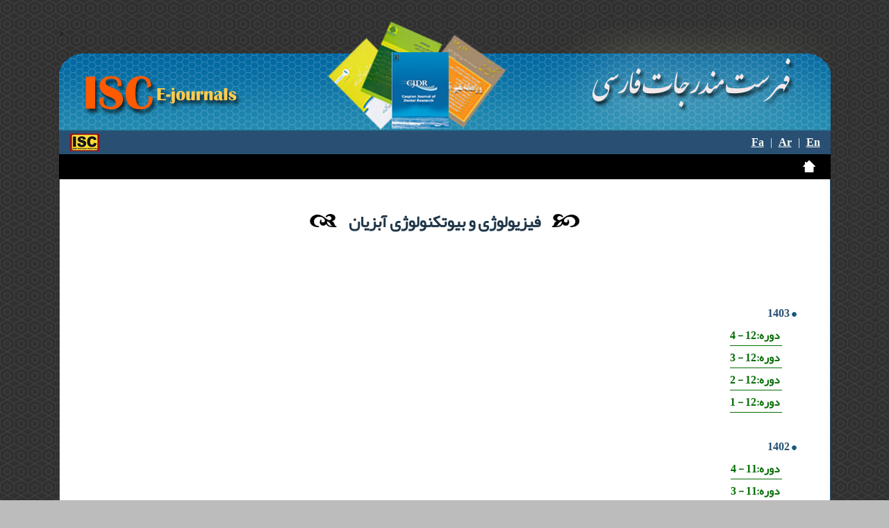

--- FILE ---
content_type: text/html; charset=utf-8
request_url: https://ecc.isc.ac/showJournal/26857
body_size: 16564
content:


<!DOCTYPE html PUBLIC "-//W3C//DTD XHTML 1.0 Transitional//EN" "http://www.w3.org/TR/xhtml1/DTD/xhtml1-transitional.dtd">
<html xmlns="http://www.w3.org/1999/xhtml">
<head><title>
	فیزیولوژی و بیوتکنولوژی آبزیان
</title>
    <style type="text/css">

              [dir=rtl]   a
        {
            text-decoration: none;
            position: relative;
        }
        [dir=rtl] a:after
        {
            content: '';
            width: 100%;
            position: absolute;
            left: 0;
            bottom: 1px;
            border-width: 0 0 1px;
            border-style: solid;
        }
   
</style>
<link rel="shortcut icon" href="../Images/Isc.ico" />
    <style type="text/css">
        div#test
        {
        background-image:url('/Images/E-journal_Banner.png');
        background-repeat: no-repeat;
        background-position: center center;
        width: 1111px; height: 158px
        }
        .round
        {
            border-top-right-radius: 5px;
            border-top-left-radius: 5px;
            border-bottom-right-radius: 5px;
            border-bottom-left-radius: 5px;
            background-color: #2c5274;
            color: White;
            text-decoration: none;
            text-align: center;
            vertical-align: middle;
            padding-top:4px;
            padding-bottom:4px;
/* Permalink - use to edit and share this gradient: http://colorzilla.com/gradient-editor/#46b3ce+0,2a447c+61 */
background: rgb(70,179,206); /* Old browsers */
background: -moz-linear-gradient(top,  rgba(70,179,206,1) 0%, rgba(42,68,124,1) 61%); /* FF3.6-15 */
background: -webkit-linear-gradient(top,  rgba(70,179,206,1) 0%,rgba(42,68,124,1) 61%); /* Chrome10-25,Safari5.1-6 */
background: linear-gradient(to bottom,  rgba(70,179,206,1) 0%,rgba(42,68,124,1) 61%); /* W3C, IE10+, FF16+, Chrome26+, Opera12+, Safari7+ */
filter: progid:DXImageTransform.Microsoft.gradient( startColorstr='#46b3ce', endColorstr='#2a447c',GradientType=0 ); /* IE6-9 */
font-size:16px;


        }
        @font-face {
	font-family: "yekan";
	src: url('/fonts/Yekan.eot');
	src: url('/fonts/Yekan.eot?#iefix') format("embedded-opentype"), url('/fonts/Yekan.woff') format("woff"), url('/fonts/Yekan.ttf') format("truetype"), url('/fonts/Yekan.svg#BYekan') format("svg");
	font-weight: normal;
	font-style: normal
}
*
{
    font-family:yekan;
}


[dir=ltr]
{
    font-family:Tahoma;
}

        </style>
<!-- Matomo -->
<script>
  var _paq = window._paq = window._paq || [];
  /* tracker methods like "setCustomDimension" should be called before "trackPageView" */
  _paq.push(['trackPageView']);
  _paq.push(['enableLinkTracking']);
  (function() {
    var u="https://analytics.isc.ac/";
    _paq.push(['setTrackerUrl', u+'matomo.php']);
    _paq.push(['setSiteId', '2']);
    var d=document, g=d.createElement('script'), s=d.getElementsByTagName('script')[0];
    g.async=true; g.src=u+'matomo.js'; s.parentNode.insertBefore(g,s);
  })();
</script>
<!-- End Matomo Code -->
</head>
<body style="background-color: #BDBCBC; background-repeat: repeat;" background="/Images/bg_g2.png">
    <form name="aspnetForm" method="post" action="./26857" id="aspnetForm">
<div>
<input type="hidden" name="__EVENTTARGET" id="__EVENTTARGET" value="" />
<input type="hidden" name="__EVENTARGUMENT" id="__EVENTARGUMENT" value="" />
<input type="hidden" name="__VIEWSTATE" id="__VIEWSTATE" value="1R36YUcXqIUWDemUALMINfvNqXn4vwE2j0CUgzgBD0r8CL+iw8vJopaapGSw70cFXAptZ5mnXBjNm+pDey58qDKMOUHUZQHvnzFTopDZ/DyyOPegfSJXsKOmzUvGVEI8XCQsE7jK7oUe4fGi6eyHTuwX3hM9mPye4DtkPgYK6uRnb0YjQawEGjz0E48fZzgGaCXvsdKk7SFeeIZ1XhlX+idSqUADVLXwEkcC2kx4kRzotE1YiyudO8b1p3b59PkIJbVvv8oXkbHn7JPNcbc01lxnT7PmAINJQ+4bppyWKmTQg8Ct/CqRAqJq7zbiWY32Zlqct5U6KdGqqLeDdZVmeShC+aE9/i4WkOYRb45e0Pgzk8z5dGHfojwe+hmqmAK5ZvjqRRa8FcANI885DeKE2nCfWB5tx/dmZCWuN7TeTP15ObzB3QzuqkvEZ2eAoGPr7k2TTxHzt+10r5NiYBFC6WiUk3zBGW2omkBZYhIQqF+QOueXQA5yhnmkNXC9PRlQqhKhTW8Q2Gk9M8zpuzS4SsJVQaevaazK/QTEoZgf2Kab9yEEhFGxbCJH/EP7FplcTK1iXKo90vQevDLN0F49MhFnNnpw2W9X3KuXWOMYCrEO1cP85TdjO48YPTv35Ql7VSVvgTIgTKCgbOta8t0KW/oOWqBcMPrhrHTxclgpNt1FMol9J6ZnkRtTLwrjYDBAbp3rEWWdY3pij5hJipgGFv4/Qh35ZoDjO8wifmMErCrSjYk6/iUq+N+aFy9sGFkMISGIRGpanbAQn+vGVzg1yR7GPyg6nytTAl3bUjb7nxMfr6DjRnJdkEXVq2gNhgpDOAZiywpKjA9KtIS4poUW3ALq1eRMS7a8/wvsHl0AuniO8lnK5jnueyghl8x7iM/wBj2Nxye0l0AX1S0jqD+jZM6YS1EXTnvbwfY4mB+J671AN5ILYLTJcl4RwOvE/w/+MFeEyRL+Zv8NaKLK90HMQV6hRKgaRey2WMbhgLrRcCaoJtEa34aCDfVbIZS+RraelyfaMJEELq0FHz1gC4Np3I9vtRp2UR2jUeSBWo6+Hdq90mMSNoDz54CiaM5KH7aUQVng1ty9Fn0rGlrsxf37kDA1HSHSoosu5urrI8yDT3LT3/w5lG7jr37Ptrn2k2XI0uWQxsrZ5A/A7gMNfe6eRmUIazdu15I1LBzg+Vm7x3gYLgnVivHUyIpGFEfB4hy5bgv2HCcNEJAHf+OsAv6wv4kc8EtZU8kROe6DitJ9g9l7o8OzW/IHo1784L933KUzJMAhmDkySoH08jGyKXIDnA9CqlCEofWag+bDkF12tuU51lCLtdNpvaKMye/nbCsbeICkLQW12ScWIcxzjIHoIaiq03dTaASEOuD1SKku52zAPC1W5fQpTs3oemOU3i5oKBUhsGjdO3DF4uGaramSWEllERgyWRz4QNwkVcBkQSTN7dY7Y8/Dw4NKO1MXSGqyjEWLqwCKqpGWfSBI4OvJ3qugzT7WyDc4CSlCdZo4sMbKNwyGF+hFsjQujilBWAkSx5c67tGvJnS1Mra0eMvF0MQJpjdF+6+oFyGkFhROHOdtsPuMR8jIx7S4Kx6B52Fx14LAqalHK/hojznpJ8Z8BuTv6l4gqL0ADDN4xO0Vd4sXnUNc/[base64]/f1v/VRGGal4iBxsy5S0scNqgW4mu0raDHoA7eMa09ulepJdoGw2kL2Qn4w0dgmd94OZUawZVIachNjpGNzZa4mv1X80cxNWIQhxL+J05Stujna/tFeFGC7DCoyFEDD1V+28bwZ9JVqnzn+LW9hI4yfPyEZL0upILDvpeQGGSth8kbQVyL4DUQM1UFt64Hmi5BA9U1qf0m/YbJ8L5TQ9utLxKZTcnDcZq5lS2fHFyzBSaEDdhuRAu+DwNES7J3/SzSCXAU12HyRUozWT0HJ2OTuFmS+EnCStNop+r/[base64]/I9KSV6MlIOmsp/2yBrOsz6ouv+2pfEwzfADxCGehDCdWC0pCH7e3IOhiDzc3dAQ75MP+HA2T3EZadCakUBjlJ2ICGQpWaLVCTMjMYfsuSZbPG9Y4MB3nki4EbG5PmqSVEVQSN6XEl74/RCZJydG05DaV2dqLtsSVRG8zw74qDMMgA6zzXaro2IlECDJmF+RjMgxXZKxKhUA1QtpVeRBbsbG7kkjZp8APwlrVvcJFSoboiuYlrKPHinISoqN6Ip4NFc6Rl/5fpGKB7C9DgM+Wt8e0tLfiGxPKsT6heuKH0udh+kFUwtcxMVrn9GQ/HCEIJAXfwa20C402bG5dTyQtdGp7YXPPAn4C29B/7y/r5m/avPGR60VeLjA74rYTeDGpSWD4YYZ5SYSLU3bDt8OFuCY0CTtQjvvxxb5hPkdU0JJQOdRBrCzRB7Q1fJJGpAE1G7SQ7US3k7dzD+d24P/y859XVVcdhheR4T+evb9iUqZzXtiWsyZGbzenyVslW4ndTkEmkUIR+st0VjWAjumJgjpeYTrOD7ZpznF9ivUJSsOtPA2E0EytPda+oyb+lhT8yI5v7/sD7v8ZmyJTKnpi1MNPslHQ/Rv+O6QucZnb/GInwh7OJExU5aF2ruhOllgxjCbbNIi+zyHF8o0lzlQHhw0srDa4s5tLdCFesn0yvgS87FaBN2lVnKIoi8hcWjKsLuBzJvih+EvXVxb4hN282hGII2m03RNIif2/bRTbOIvaU3AqFWb/FX78RuZSkNI13HXyPLh1OZ86Fr2l9Su42L7ySVOuAGcCwU3wOmTiqCiJP4H37oqW4MvD8+L/VNpWjN3cbhjl21Bj1ko64GHqgmaM05IGtBmfXF6Gx1GN8U/0Ok0JIEvVTZKos2W9LyNQz7ib8+YuGNd3gNdmtF2ymv7o/nxtsOWmImphTgtbo90VFdYOgB5y1TZ751bqQrSITNCRYeXDsN23kESoxSaTSk9gCVHIWs5gEQLbhqPpshkucUxuFGzka1vYdULkGdNcCfIQdG7dEDfMAW+E/ih5kPx+Vew/aWjE5OkrsuqEx4hfVTV9rz3DoFuoDb5h15NPbN9sYD9zkc2/txqMoeoaKrPfNm3Ij9yLdW2K5nxRFaiH9J26xSOABqDd718FsvRiUmktyF9FD9mXGo+okRWQYZxbFP/ESp7ChKYYDJRLzstH+dmBYaUjuzXVc9P94ZDJwG99AypTeaH0Dan7wG3cWWDx4kNkMK5WM1LkhzLvcQ8C/p2r1TZYx1AMiSBECPa6B9qZQpJw+GgO7A7euoMsBjD2gepdUc9o4WXIg/gYSsO6EaC1JHGOfTCQJC2a/IMo+E/nFjUvyjG6ZXho1wrCXxeA0QHt/[base64]/YSCJ7eJYIgX6igu5IouKdONfAAyoeNLzsGSX9a0WE7IX8B5Sk0DhHIw776dUZz80bJJ9QoDSybT/Xf+6WeXOUGGDNriBQwLvVBkqHB9hMSymg2E8pdmUFN7KGQQP8xqGW3X85xHx/ZKw3EaY9b6fvlvC78ovbbnhPOWv9xAD/QkwpTod5bNIUEnQuhN8UEOjlzcJ0aH5kJ8JMDDGSeT4EC4ffx0Vf5tj5QTc4jbR8uwrL5qlOFsI+wwalzSV2SFWHIZo3kYjme3QTHh1kSJPitmzpoDX5xgXF2iFCrvTYNoyHYFcuq87ynCJMn04QSfaMUxOpb0GfibWvFvkpdCPJYF/3xnSLizTbGbMmEHCQ3jM5I2gX6UCTl3aLsg27ygtiyeDQ0AU8eaivvCxJoemd/aYxtXImKvdQe+89oFxU+Mm0KBm+a7qv26xklXEzOo0RmfFT1eEW9WLGmxYX8Wfdjj2KuCXDBzdK54cUiK36IolJ/7rFIxUwGYrfr4bANz3RbL1SCAQaKBY0ZkqSETQiHV08Nq2KC6gBgAKlQr8U+tUNw1nJ1e4upBc6qt7vJ9JnB0kKmt5xKgjihW9OozGpswPZ63EXaKlJHKt1/X4znXynwiFV9E8DjEo0e9NF6bNGutEC5BX7PG5HVdt9HF9F1YuN1/gW6/Qa15Wbzl2FNTSoJPSitEKkOOvaBcFga9HKILNY/WE2giAMb3fl6DE/uMwxNvU2lL4UpwCXdyrHD2lt7uk2puHUG7jSka5Sy9gdchn/SzLF9MTGPmbz7N1igE/b1pfq01Eu9MEFWu4GgNjZ0TFpdX3aADF701Hb3FMNjmu2MNRLnA0sIfWeEighQt5Nxk67h6Urmb+xz0RZh4q+Z0k7WV35BErp6QDVb/zaSZYzrjtY2tn+fXTAO9r2naCT22sm/KK1wV918ZWO0/5wGfXMgRyi88ZzHElhrGUbeL1gn0KynhiokhUjjXXs3VbVny78RtiStBAc2x219nDSpvQdHdvLjgtgUdaXOTSAcaOnbJr65cuX8yH6LExLMtTOLCaTgI69APuFv/Askr8CGbc4z2g12/3n5EiGGPO3WRH99hRV9h+pm/SXJT7VtRoangkUjNVLvd5eXWe0e8pxJHo6DbZMPSh1fa9oy03kt99FNWdK34aafyFnAUmeBsahryoQoAOxF66eJsFao7pjQaUYc6P7/iQKh+BI2dqVAD0OVlguWI0bIGZiSiHnGIyu0jUcv/yjPKrw9gY88cNdHy3AFKXx4TueRPlNYT4ROODw2+mNcKE9DV7PjgSZqFo6Qc/zDRS2Asvwo+g6u146aoh/5A6TL8Bs/UysGFLwBMeNA2510KTEmS4rDBqb4Wv3xnqV1HcusFFhii6/u/xcTQQanhl4+fi1DjtiN3kU8RBmjWxs/6I2mm42bHDj6RZ3gCrn5VjkiigwpOznWhQsiFj1EJBXkaac+t+FvPB/ViwjkAtvYz7YN7k4K2KMxhtF1fIS36ToK7HqD6wneph8KRgain/FVWU53C0ygASwa+OuE9+QTZI8lHVhDQWG2vO8PzmhkseX2Q8HcfwLr/8XuKcRWmtVQGoyRR3pSehEXKOaWv/wzuXuTDJoZMUDNKVHnsCJi/4YBOgY7ywFGoh4TxdAd5Vt8gwlVKccjioZZQ80OyGD2lajDsHvErEOLJADEYXa5ZUPZZhRGc8NY5lLZllZ4fOaZyNPFHUg7oMcrO/jvTtjqXZe6ZA2AqOmSDQYdFZ4AsBsB/50A/UXI7vyWUzR8kveGkNWXGe20rBOTr7gbpXjCHd0fmOHLSqr0Bjs2Su4HlCxiKeSKIBnvv2ciEc42ev5biWN0V7t+HKXRda7tkKvmuNho98bTQr/OslY7DF6io7s16uUQuj+cpoAVpgbaYW1CF4ZmgfKPyWVkGdNnHBv0q7inuXNk2GJSq6tECm7OlcwDhITKRn/1x0xvURG29unV4bFgacqKMbtMDKOeMpJAnH7/pDehUUbLPI4CbJPj8+cHQAGh2xxAz6iQbgZzNxgcfqhoVfKxvhs0FO8fCaFHDpjppSSDP0chpTh7HQFnI/ExtfZs3dWNWJoqVpsdvYTklOhY1gcBFSJ7jeAPRkchMrsPxyeQLXZPg5gLCwLXD41GFaJ4uv7dHdLIl0yMG2Z27LD9HuvfApzV+aF0M5XfYdUF1STV0pyo4YREABxvEJKHbXvY7CmGj1cgtr1UAVbaizMin/CPcveNQFY7plxPFRahZyCXlFicJVA5B+t/TLg801sDzsxHs8yJXleUE70U49X+CJrIqNexjwg6VR3sI+2tdtM5TiKciQdcWZSDI20N/ONfKHCnp0o56+9iI98sJm+P8p1wnpgCDneHEFEn8BHTb2ZxYoKos9lAwrz7UFYs6TRDWMtCeMb0arrI7o64uK6gC2tW55Qo2IlZph9ddcSZGuxJqWChzpTYYnr3Qv2e+A0R0rDRzJC4FcE6qNVlMgjfAA1OhT2rwrDKEModU1k10Omq+J/ZdfgpiHukN467y7Flu8iVd3T8Kzg8lIZ0s6nNaq4PDA6wK9AsWTdwRZww4iMknfQDpYMEisHUUPeFowC7rXXkyTlffo8CYe2k8VXUWtAX7m9UKAAP30ITMOdc9+BZ3Jlt4tavr2zr+h/0Cz5ZiYzO2WEqm0fodzEJp6hUiz5ke8Q6JD6ioNg0tmlicQJOHxKfRK6IT+3FZJsIwV9cG3UyUUSNuk9lMx/[base64]/UkJkyYbQh4xpXx1W2wQg40Rf8Z6WQf9PgZGBrh2wd2jqXQxIbip4rDCwrzKgesEgRfHkCZuLkR/tLwI3USSll6RlJiy5NQjT90lEzUIaS+p+fvsfmotk/jiyfBiZ9MmJLxmT7BgqmPOWM1zzv8DKBWaU/bsIX3c3FSbZcszfENINgyAkfULhidZ2Qhpd1X1ETsRWAIFfNtOUcp35kMXh9K+RcTwKO7Bffc1UJ6cYjMks7pNRM+OJSejzsFXN6V+tNbm2iEgMbP9qG8WSqX7hta3EojEW/eS6ET3izfQAO44cjXTmv64p5q28uEdnVhBOCbbY5jqQ/2is4PkOjWjhK6+EQOz+cjq5ZZad3pUDKut7ZE3HCFsmPVds+agF1FJ/A30P+Uol8L31l4cwFNkq9okdla6qIdRmWkAoDlDBUZ2EDuZS0S7R1Gho+RldHqjcXJJhjU3WavL4fOF1J14klhChvx18EnbXWq9VKeK/w8nZc5jDiSQaFyYsTMBaBdB8yaIOt3ZrUwyyg5hrZP2gzmQUAS0ZtqY+5ox8OUPc+Zme2yfU4gDRxjVoGrz2yVTN2ruyMs3oUeUJ3DzmQ9f57kDDbkdAH3x4+XKPOaF2+5NqkGWvGNy1NoTS71QCSlXRPaucYb+aDMip4+moL4jVHStIovDONmskk1mMhR4/[base64]/Wg9X1c9SgIlRJJWkSpbLr9WyaKYOMkSpYpJOoNgSi4/5A7Z7uzu4zwLrUImyU0r2YzQPVtkWhKvoNcLplNuf4e1rn8E67mCOi/SrFQXV9eRKwKwuX9nEmT8auz1UHpycXRNfMEkoRLur67uvrCo4PmoXhd2g4xQpuHJCb2FVSgkIMImWnMRRXAvNE1w+ZITN3sfQc1sitkrBQIzSTa5uIy8GgJLUpG5knShncm4PzxMBdQQHfLzblrqPhAHzzvCoGbvR6aqkedxuoI3/[base64]/As8nnlIicmPyehMgQdArEGlUvnzSNclF1C3p54Hrgnij8DE/NhQtZ7A6srSPJ9pVgLBcMPPzugCLDs1wqr+5rov/G7KIfpgGoPPoqDrztwBREyw8IjvBnlyJxL4+9ossflBXaS4Cvf/uJXLU0tr50C+2H9zbefvxsC1DFkKSOes4ewU8d2HAASa5dKQhCvF99zE50jFrN9MHwov2155cX4hmV3l/2F5/7PUi+xnDWm+cftjYgRzxN7UT8G2NJ7gSg6+Ghe0QbAPFropqQlAe78lR2hEeR/sk6AlPs0XFOUwAVbZC4xijxLOqp2rWL694gpjc7q/zoQxoi0W+YXZLNT4y2D9V0kTePPN3kqFHjGozoWQDXgCzC/[base64]/m5o1RTJP6ez9kw6AUJsBFix/uoTJufO7azqL4lxUw2ms4vuRwq5flFqD4vqNxK5bLYhgRhgiNJ7SKaQTyGYy+0tRg78mdENLiOC2tlKk5BdeIWBhwohk4/9DQ0N31yEipU+oqHbQRflvxitNy/nO9Si7wK/MYAGmcKJLmdACK0RIefDQQpSaX5wZgMRQaldCUDf8uLsylVHJ9/sOKvcdoKI6iFafNqOttH5PEZ4UKg9TaVLu0t4xptcqK0I39opUzeFBmQla7G71+8hj9PNTa9meX4oFlM6b60TSbEdVslqQDkjP3SOupsqDnftg3lkIbRbmSPg0Xb+C4FXq9lzoFf7Q2dZI6SJxlDO94hqVchvHkyBYVyIF9zMnzMUCJRE+yUxCcj1OGqwnDDnaoqr/vaMVgSW6mgdZiTYCYHso8Jxebisq9S2CldnRGcQSGz8sdy2WzZvs7Cjwq5XX3rClWm/JFJTsPeRWx4eZe/GKY3VbcDBvIlL8SM+LxyXc2S/9KpCUP0zddXksKHfyRVNN/QVIvHdXYcaLTEEjjcxjq4MHHfDgchvtqNAhwYqOiqsHosTQ3IhOztYKkntYohnW/E0HFnq8QVrHKI4ZMXavQprzKZeUPL/5/11D3tM7EJ55XRfMKTGa45bFAz/9J79l2NdGzokpxfGlrK1wNkeWPSCcBYCWeXInwmjmLjSyvsZkXZca8Xxj6VbB1NXrJYgC72XReWFOnww1RoJ2AUEWl633/eIGk1pgO9eeQcgcuBmsQYQRKxcToCKBnCMbLn7dDVSpwGkbJljUFP1xKBjCynLHiidUuA0293cQiF05TJtwGo4mpqR2msky0ricj86HdxpjsBKGSJa70+pXnu6Bc+PKHOr6/GunYgd8wHXSjaaO9Xct94/x5Ger/[base64]/yUTc7hU36rpklBA3vjUx4+O4M5oSttEoVu7mnw2sU4vC2Bl6W/6EfdgscHV5Vw/o5AaX5AHahGoYAaLKB7ynm4PKnUarisyw3c2uC87/kb6+S7X771e/YbnH7cIQJN9HilLaYrTmMq0kZOJbsiSP4TJQWv0R/r6ABPNyM427M+w==" />
</div>

<script type="text/javascript">
//<![CDATA[
var theForm = document.forms['aspnetForm'];
if (!theForm) {
    theForm = document.aspnetForm;
}
function __doPostBack(eventTarget, eventArgument) {
    if (!theForm.onsubmit || (theForm.onsubmit() != false)) {
        theForm.__EVENTTARGET.value = eventTarget;
        theForm.__EVENTARGUMENT.value = eventArgument;
        theForm.submit();
    }
}
//]]>
</script>


<script src="/WebResource.axd?d=pynGkmcFUV13He1Qd6_TZB9Sojl7tDlxlRanPOn3-KqfTuYjV8uek1iJ5CQBjX03k3v_jauMS8kQfFFvq9S_aA2&amp;t=638612047278953603" type="text/javascript"></script>

<div>

	<input type="hidden" name="__VIEWSTATEGENERATOR" id="__VIEWSTATEGENERATOR" value="39EBC6C2" />
	<input type="hidden" name="__PREVIOUSPAGE" id="__PREVIOUSPAGE" value="jz6vyj4kZret1dzKL1DhSxM4m4x7pY_D-s4eI5zG-Lmk5_gq3yvMzKOG6l6Hz5NQ20exARmodc0U9LQ_TA0yYWJWPfM4metXyDfBc-S8pvM1" />
	<input type="hidden" name="__EVENTVALIDATION" id="__EVENTVALIDATION" value="w409DACvWRQ7FoVpEQ7T7jWLjIkCvXI1DgYroPBIvnCN3vrWZxwVYZKiuHsYs8QFxfoRs6HFZdi/OUZVK7O1vbcxa03hhjLRqdOW252OSjYPzJlBSq/jSd4lbkFG0Fv0dvle/41Ciao176DarcqIzaZf//960qgg9J4FH83dqgA1dCsGx96sLRye6wHXHW5D1AXQ9b+gmOr0pSlc4Jylyw==" />
</div>
    <div align="center">
        <table style="margin-top: 30px; background-position: center; width: 1111px;" cellspacing="0"
            cellpadding="0">
            <tr>
                <td>
                    <div id="test">
                        
                        ></div>
                </td>
            </tr>
            <tr>
                <td style="margin: 0px; height: 28px; padding-top: 1px; padding-bottom: 1px; background-color: #295072;">
                    <table cellpadding="0" cellspacing="0" width="100%">
                        <tr>
                            <td align="left" style="padding-left: 15px" width="20%">
                                <input type="image" name="ctl00$imgBISC" id="ctl00_imgBISC" title="ISC" src="../Images/small_isc.png" longdesc="../Islamic%20World%20Science%20Citation%20Center" alt="Islamic World Science Citation Center" onclick="javascript:WebForm_DoPostBackWithOptions(new WebForm_PostBackOptions(&quot;ctl00$imgBISC&quot;, &quot;&quot;, false, &quot;&quot;, &quot;http://www.isc.gov.ir/&quot;, false, false))" style="border-width:0px;" />
                            </td>
                            <td align="right" style="padding-right: 15px; color: #FFFFFF;">
                                <a id="ctl00_lbtnFa" href="javascript:__doPostBack(&#39;ctl00$lbtnFa&#39;,&#39;&#39;)" style="color:White;font-weight:bold;">Fa</a>
                                &nbsp | &nbsp
                                <a id="ctl00_lbtnAr" href="javascript:__doPostBack(&#39;ctl00$lbtnAr&#39;,&#39;&#39;)" style="color:White;font-weight:bold;">Ar</a>
                                &nbsp | &nbsp
                                <a id="ctl00_LinkButton2" href="javascript:__doPostBack(&#39;ctl00$LinkButton2&#39;,&#39;&#39;)" style="color:White;font-weight:bold;">En</a>
                            </td>
                        </tr>
                    </table>
                </td>
            </tr>
            <tr>
                <td style="margin: 0px; height: 34px; padding-top: 1px; padding-bottom: 1px; background-color: #000000;
                    padding-right: 15px;" align="right">
                    <input type="image" name="ctl00$ImageButton1" id="ctl00_ImageButton1" src="../Images/home1.png" longdesc="../ISC%20E-journals" alt="ISC E-journals" onclick="javascript:WebForm_DoPostBackWithOptions(new WebForm_PostBackOptions(&quot;ctl00$ImageButton1&quot;, &quot;&quot;, false, &quot;&quot;, &quot;../searchEjournals.aspx&quot;, false, false))" style="width:32px;border-width:0px;" />
                </td>
            </tr>
            <tr>
                <td style="border-color: #295072; border-width: 1px; border-right-style: solid; border-bottom-style: solid;
                    border-left-style: solid; width: 1111px; background-color: #FFFFFF;">
                    
    <table style="height:50px" width="100%" align="center" dir='rtl'>
<tr>
<td style="margin-right: 20px; margin-left: 20px; height: 30px;">

</td>
</tr>
<tr align="center">
<td style="margin-right: 20px; margin-left: 20px; color: #1E3548; font-size: x-large; font-weight: bold;" colspan = "2">
            <img id="ctl00_ContentPlaceHolder1_Image1" src="/Images/left.png" style="height:19px;width:41px;border-width:0px;" />
    &nbsp&nbsp
        <span id="ctl00_ContentPlaceHolder1_lblJournalTitle" style="font-weight:bold;">فیزیولوژی و بیوتکنولوژی آبزیان</span>
        &nbsp&nbsp
        <img id="ctl00_ContentPlaceHolder1_Image2" src="/Images/right.png" style="height:19px;width:41px;border-width:0px;" />
  </td>
</tr>
<tr>
<td style="margin-right: 20px; margin-left: 20px; height: 20px;">

</td>
</tr>
<tr  align='right'>
<td style="margin-right: 20px; margin-left: 20px; color: #1E3548; padding-right: 40px; padding-left: 40px;font-family:Tahoma" 
        colspan = "2">
        <div id="ctl00_ContentPlaceHolder1_jdiv"><br><br>&nbsp&nbsp<img alt="dot" src="/Images/dot.png" style="width: 7px" />&nbsp<font color=#295072><b>1403</b></font><br>&nbsp&nbsp&nbsp&nbsp&nbsp&nbsp&nbsp&nbsp&nbsp<a style="color: #056d05" href = "/showJournal/26857/290730"> <b>دوره:12 - 4</b></a><br>&nbsp&nbsp&nbsp&nbsp&nbsp&nbsp&nbsp&nbsp&nbsp<a style="color: #056d05" href = "/showJournal/26857/290729"> <b>دوره:12 - 3</b></a><br>&nbsp&nbsp&nbsp&nbsp&nbsp&nbsp&nbsp&nbsp&nbsp<a style="color: #056d05" href = "/showJournal/26857/285471"> <b>دوره:12 - 2</b></a><br>&nbsp&nbsp&nbsp&nbsp&nbsp&nbsp&nbsp&nbsp&nbsp<a style="color: #056d05" href = "/showJournal/26857/285470"> <b>دوره:12 - 1</b></a><br><br>&nbsp&nbsp<img alt="dot" src="/Images/dot.png" style="width: 7px" />&nbsp<font color=#295072><b>1402</b></font><br>&nbsp&nbsp&nbsp&nbsp&nbsp&nbsp&nbsp&nbsp&nbsp<a style="color: #056d05" href = "/showJournal/26857/281747"> <b>دوره:11 - 4</b></a><br>&nbsp&nbsp&nbsp&nbsp&nbsp&nbsp&nbsp&nbsp&nbsp<a style="color: #056d05" href = "/showJournal/26857/278806"> <b>دوره:11 - 3</b></a><br>&nbsp&nbsp&nbsp&nbsp&nbsp&nbsp&nbsp&nbsp&nbsp<a style="color: #056d05" href = "/showJournal/26857/277207"> <b>دوره:11 - 2</b></a><br>&nbsp&nbsp&nbsp&nbsp&nbsp&nbsp&nbsp&nbsp&nbsp<a style="color: #056d05" href = "/showJournal/26857/277206"> <b>دوره:11 - 1</b></a><br><br>&nbsp&nbsp<img alt="dot" src="/Images/dot.png" style="width: 7px" />&nbsp<font color=#295072><b>1401</b></font><br>&nbsp&nbsp&nbsp&nbsp&nbsp&nbsp&nbsp&nbsp&nbsp<a style="color: #056d05" href = "/showJournal/26857/273811"> <b>دوره:10 - 4</b></a><br>&nbsp&nbsp&nbsp&nbsp&nbsp&nbsp&nbsp&nbsp&nbsp<a style="color: #056d05" href = "/showJournal/26857/273768"> <b>دوره:10 - 3</b></a><br>&nbsp&nbsp&nbsp&nbsp&nbsp&nbsp&nbsp&nbsp&nbsp<a style="color: #056d05" href = "/showJournal/26857/270230"> <b>دوره:10 - 2</b></a><br>&nbsp&nbsp&nbsp&nbsp&nbsp&nbsp&nbsp&nbsp&nbsp<a style="color: #056d05" href = "/showJournal/26857/267572"> <b>دوره:10 - 1</b></a><br><br>&nbsp&nbsp<img alt="dot" src="/Images/dot.png" style="width: 7px" />&nbsp<font color=#295072><b>1400</b></font><br>&nbsp&nbsp&nbsp&nbsp&nbsp&nbsp&nbsp&nbsp&nbsp<a style="color: #056d05" href = "/showJournal/26857/264941"> <b>دوره:9 - 4</b></a><br>&nbsp&nbsp&nbsp&nbsp&nbsp&nbsp&nbsp&nbsp&nbsp<a style="color: #056d05" href = "/showJournal/26857/262100"> <b>دوره:9 - 3</b></a><br>&nbsp&nbsp&nbsp&nbsp&nbsp&nbsp&nbsp&nbsp&nbsp<a style="color: #056d05" href = "/showJournal/26857/257991"> <b>دوره:9 - 2</b></a><br>&nbsp&nbsp&nbsp&nbsp&nbsp&nbsp&nbsp&nbsp&nbsp<a style="color: #056d05" href = "/showJournal/26857/255153"> <b>دوره:9 - 1</b></a><br><br>&nbsp&nbsp<img alt="dot" src="/Images/dot.png" style="width: 7px" />&nbsp<font color=#295072><b>1399</b></font><br>&nbsp&nbsp&nbsp&nbsp&nbsp&nbsp&nbsp&nbsp&nbsp<a style="color: #056d05" href = "/showJournal/26857/252558"> <b>دوره:8 - 4</b></a><br>&nbsp&nbsp&nbsp&nbsp&nbsp&nbsp&nbsp&nbsp&nbsp<a style="color: #056d05" href = "/showJournal/26857/250571"> <b>دوره:8 - 3</b></a><br>&nbsp&nbsp&nbsp&nbsp&nbsp&nbsp&nbsp&nbsp&nbsp<a style="color: #056d05" href = "/showJournal/26857/250572"> <b>دوره:8 - 2</b></a><br>&nbsp&nbsp&nbsp&nbsp&nbsp&nbsp&nbsp&nbsp&nbsp<a style="color: #056d05" href = "/showJournal/26857/250415"> <b>دوره:8 - 1</b></a><br><br>&nbsp&nbsp<img alt="dot" src="/Images/dot.png" style="width: 7px" />&nbsp<font color=#295072><b>1398</b></font><br>&nbsp&nbsp&nbsp&nbsp&nbsp&nbsp&nbsp&nbsp&nbsp<a style="color: #056d05" href = "/showJournal/26857/233359"> <b>دوره:7 - 4</b></a><br>&nbsp&nbsp&nbsp&nbsp&nbsp&nbsp&nbsp&nbsp&nbsp<a style="color: #056d05" href = "/showJournal/26857/233357"> <b>دوره:7 - 3</b></a><br>&nbsp&nbsp&nbsp&nbsp&nbsp&nbsp&nbsp&nbsp&nbsp<a style="color: #056d05" href = "/showJournal/26857/233358"> <b>دوره:7 - 2</b></a><br>&nbsp&nbsp&nbsp&nbsp&nbsp&nbsp&nbsp&nbsp&nbsp<a style="color: #056d05" href = "/showJournal/26857/123747"> <b>دوره:7 - 1</b></a><br><br>&nbsp&nbsp<img alt="dot" src="/Images/dot.png" style="width: 7px" />&nbsp<font color=#295072><b>1397</b></font><br>&nbsp&nbsp&nbsp&nbsp&nbsp&nbsp&nbsp&nbsp&nbsp<a style="color: #056d05" href = "/showJournal/26857/123748"> <b>دوره:6 - 4</b></a><br>&nbsp&nbsp&nbsp&nbsp&nbsp&nbsp&nbsp&nbsp&nbsp<a style="color: #056d05" href = "/showJournal/26857/121204"> <b>دوره:6 - 3</b></a><br>&nbsp&nbsp&nbsp&nbsp&nbsp&nbsp&nbsp&nbsp&nbsp<a style="color: #056d05" href = "/showJournal/26857/119203"> <b>دوره:6 - 2</b></a><br>&nbsp&nbsp&nbsp&nbsp&nbsp&nbsp&nbsp&nbsp&nbsp<a style="color: #056d05" href = "/showJournal/26857/115195"> <b>دوره:6 - 1</b></a><br><br>&nbsp&nbsp<img alt="dot" src="/Images/dot.png" style="width: 7px" />&nbsp<font color=#295072><b>1396</b></font><br>&nbsp&nbsp&nbsp&nbsp&nbsp&nbsp&nbsp&nbsp&nbsp<a style="color: #056d05" href = "/showJournal/26857/114834"> <b>دوره:5 - 4</b></a><br>&nbsp&nbsp&nbsp&nbsp&nbsp&nbsp&nbsp&nbsp&nbsp<a style="color: #056d05" href = "/showJournal/26857/98075"> <b>دوره:5 - 3</b></a><br>&nbsp&nbsp&nbsp&nbsp&nbsp&nbsp&nbsp&nbsp&nbsp<a style="color: #056d05" href = "/showJournal/26857/94676"> <b>دوره:5 - 2</b></a><br>&nbsp&nbsp&nbsp&nbsp&nbsp&nbsp&nbsp&nbsp&nbsp<a style="color: #056d05" href = "/showJournal/26857/92338"> <b>دوره:5 - 1</b></a><br><br>&nbsp&nbsp<img alt="dot" src="/Images/dot.png" style="width: 7px" />&nbsp<font color=#295072><b>1395</b></font><br>&nbsp&nbsp&nbsp&nbsp&nbsp&nbsp&nbsp&nbsp&nbsp<a style="color: #056d05" href = "/showJournal/26857/90996"> <b>دوره:4 - 4</b></a><br>&nbsp&nbsp&nbsp&nbsp&nbsp&nbsp&nbsp&nbsp&nbsp<a style="color: #056d05" href = "/showJournal/26857/90683"> <b>دوره:4 - 3&nbsp&nbspپیاپی:0</b></a><br>&nbsp&nbsp&nbsp&nbsp&nbsp&nbsp&nbsp&nbsp&nbsp<a style="color: #056d05" href = "/showJournal/26857/90689"> <b>دوره:4 - 2&nbsp&nbspپیاپی:0</b></a><br>&nbsp&nbsp&nbsp&nbsp&nbsp&nbsp&nbsp&nbsp&nbsp<a style="color: #056d05" href = "/showJournal/26857/89774"> <b>دوره:4 - 1</b></a><br><br>&nbsp&nbsp<img alt="dot" src="/Images/dot.png" style="width: 7px" />&nbsp<font color=#295072><b>1394</b></font><br>&nbsp&nbsp&nbsp&nbsp&nbsp&nbsp&nbsp&nbsp&nbsp<a style="color: #056d05" href = "/showJournal/26857/88737"> <b>دوره:3 - 4</b></a><br>&nbsp&nbsp&nbsp&nbsp&nbsp&nbsp&nbsp&nbsp&nbsp<a style="color: #056d05" href = "/showJournal/26857/88723"> <b>دوره:3 - 3</b></a><br>&nbsp&nbsp&nbsp&nbsp&nbsp&nbsp&nbsp&nbsp&nbsp<a style="color: #056d05" href = "/showJournal/26857/88715"> <b>دوره:3 - 2</b></a><br>&nbsp&nbsp&nbsp&nbsp&nbsp&nbsp&nbsp&nbsp&nbsp<a style="color: #056d05" href = "/showJournal/26857/88700"> <b>دوره:3 - 1</b></a><br><br>&nbsp&nbsp<img alt="dot" src="/Images/dot.png" style="width: 7px" />&nbsp<font color=#295072><b>1393</b></font><br>&nbsp&nbsp&nbsp&nbsp&nbsp&nbsp&nbsp&nbsp&nbsp<a style="color: #056d05" href = "/showJournal/26857/71328"> <b>دوره:2 - 4</b></a><br>&nbsp&nbsp&nbsp&nbsp&nbsp&nbsp&nbsp&nbsp&nbsp<a style="color: #056d05" href = "/showJournal/26857/88692"> <b>دوره:2 - 3</b></a><br>&nbsp&nbsp&nbsp&nbsp&nbsp&nbsp&nbsp&nbsp&nbsp<a style="color: #056d05" href = "/showJournal/26857/88684"> <b>دوره:2 - 2</b></a><br>&nbsp&nbsp&nbsp&nbsp&nbsp&nbsp&nbsp&nbsp&nbsp<a style="color: #056d05" href = "/showJournal/26857/88665"> <b>دوره:2 - 1</b></a><br><br>&nbsp&nbsp<img alt="dot" src="/Images/dot.png" style="width: 7px" />&nbsp<font color=#295072><b>1392</b></font><br>&nbsp&nbsp&nbsp&nbsp&nbsp&nbsp&nbsp&nbsp&nbsp<a style="color: #056d05" href = "/showJournal/26857/88660"> <b>دوره:1 - 2</b></a><br>&nbsp&nbsp&nbsp&nbsp&nbsp&nbsp&nbsp&nbsp&nbsp<a style="color: #056d05" href = "/showJournal/26857/88655"> <b>دوره:1 - 1</b></a></div>
       </td>
</tr>
<tr >
<td style="margin-right: 20px; margin-left: 20px; height: 20px;">

</td>
</tr>
<tr>
<td style="margin-right: 20px; margin-left: 20px; height: 20px;" align="center">

    &nbsp;</td>
</tr>
  </table>

                </td>
            </tr>
        </table>
        <table>
            <tr>
                <td>
                    <div align="center" style="font-size: small; color: #EEEEEE;">
                        <p align="center">
                            <img src="/Images/Line-1.png" alt="" height="51" border="0" style="width: 848px" /></p>
                        Copyright 2023
                        <br />
                        Islamic World Science Citation Center
                        <br />
                        All Rights Reserved<br />
                    </div>
                </td>
            </tr>
        </table>
    </div>
    </form>
</body>
</html>
